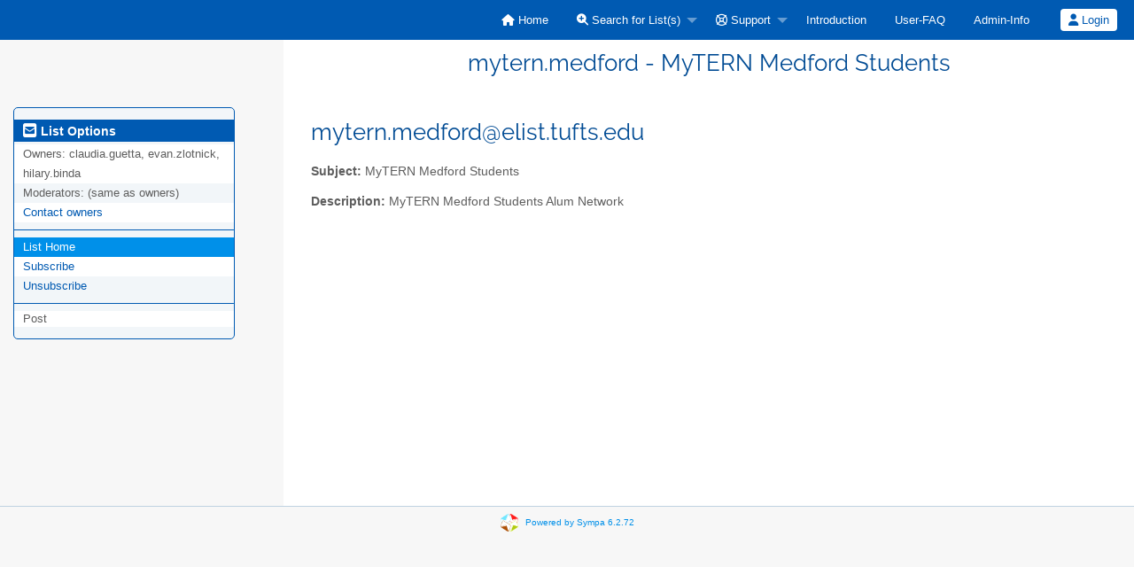

--- FILE ---
content_type: text/html; charset=utf-8
request_url: https://elist.tufts.edu/sympa/info/mytern.medford
body_size: 11263
content:
<!DOCTYPE html>
<html class="no-js" lang="en-US" xml:lang="en-US">
    <!-- main.tt2 -->
    <head>
        <meta charset="UTF-8" />
        <meta name="generator" content="Sympa 6.2.72" />
        <meta name="viewport"  content="width=device-width, initial-scale=1.0">
        <title> mytern.medford - MyTERN Medford Students - info </title>

        <!-- head_ui.tt2 -->
<link rel="stylesheet" href="/static/js/jquery-ui/jquery-ui.css?v1.12.1" />
<link rel="stylesheet" href="/static/js/jqplot/jquery.jqplot.css?v1.0.8" />
<link rel="stylesheet" href="/static/js/jquery-minicolors/jquery.minicolors.css?v2.3.1">
<link rel="stylesheet" href="/static/fonts/font-awesome/css/fontawesome.min.css?v6.4.0" />
<link rel="stylesheet" href="/static/fonts/font-awesome/css/solid.css?v6.4.0" />
<link rel="stylesheet" href="/static/fonts/font-awesome/css/regular.css?v6.4.0" />
<link rel="stylesheet" href="/static/js/foundation/css/foundation-float.css?v6.4.2" />

<style>
  select[multiple], select[size] { height: auto; background-image: none; }
</style>
<link rel="stylesheet" href="/static/css/elist.tufts.edu/style.css?h=04cd945a7625a2d42a19541b736b9e6b" title="Sympa CSS" />

<link rel="shortcut icon" href="/static/icons/favicon_sympa.png" />
<!-- end head_ui.tt2 -->


        <!-- head_javascript.tt2 -->

<script>
<!--
var sympa = {
    backText:           'Back',
    calendarButtonText: 'Calendar',
    calendarFirstDay:   0,
    closeText:          'Close',
    copiedText:         'Copied!',
    copyPermalinkText:  'Copy permalink',
    dayNames:           'Sunday:Monday:Tuesday:Wednesday:Thursday:Friday:Saturday'.split(":"),
    dayNamesMin:        'Su:Mo:Tu:We:Th:Fr:Sa'.split(":"),
    home_url:           '/sympa/',
    icons_url:          '/static/icons',
    lang:               'en-US',
    loadingText:        'Please Wait...',
    monthNamesShort:    'Jan:Feb:Mar:Apr:May:Jun:Jul:Aug:Sep:Oct:Nov:Dec'.split(":"),
    openInNewWinText:   'Open in a new window',
    resetText:          'Reset'
};
var lang = 'en-US';
//-->
</script>

<script src="/static/js/jquery.js?v3.6.0"></script>
<script src="/static/js/jquery-migrate.js?v1.4.1"></script>
<script src="/static/js/jquery-ui/jquery-ui.js?v1.12.1"></script>
<script src="/static/js/jqplot/jquery.jqplot.min.js?v1.0.8"></script>
<script src="/static/js/jqplot/jqplot.categoryAxisRenderer.min.js?v1.0.8"></script>
<script src="/static/js/jqplot/jqplot.barRenderer.min.js?v1.0.8"></script>
<script src="/static/js/jqplot/jqplot.canvasAxisTickRenderer.min.js?v1.0.8"></script>
<script src="/static/js/jqplot/jqplot.canvasTextRenderer.min.js?v1.0.8"></script>
<script src="/static/js/jquery-minicolors/jquery.minicolors.min.js?v2.3.6"></script>
<script src="/static/js/sympa.js?v6.2.72"></script>

<!--[if lt IE 9]>
    <script type="text/javascript" src="/static/js/html5shiv/html5shiv.js?v3.7.2"></script>
<![endif]-->
<script type="text/javascript" src="/static/js/respondjs/respond.min.js?v1.4.2"></script>
<script src="/static/js/foundation/js/vendor/what-input.js?v4.2.0"></script>
<script src="/static/js/foundation/js/foundation.min.js?v6.4.2"></script>

<!-- end head_javascript.tt2 -->


        <!-- RSS chanel -->
                                            </head>

    <body>
        
        <div id="top">
            <a class="displayNone" name="top" href="#content-inner">
                Skip to Content.
            </a>
        </div>

        <noscript>
            <em>Please activate JavaScript in your web browser</em>
        </noscript>

        
            
            
                <!-- header.tt2 -->
<header>
    <div class="title-bar"
         data-responsive-toggle="sympa-top-bar" data-hide-for="medium">
        <span class="menu-text" aria-hidden="true">
            <!-- -->
        </span>
        <div class="title-bar-right">
            <div class="title-bar-title">
                <span>Sympa Menu</span>
            </div>
            <a class="menu-icon" href="#" data-toggle="sympa-top-bar"></a>
        </div>
    </div>

    <nav class="top-bar" id="sympa-top-bar" role="navigation">
        <ul class="top-bar-left medium-2 columns show-for-medium">
            <li class="name">
                <span class="menu-text">
                    <!-- -->
                </span>
            </li>
        </ul>

        <menu class="top-bar-right">
            <ul class="vertical medium-horizontal menu" data-responsive-menu="drilldown medium-dropdown">
                <!-- sympa_menu.tt2 -->


    

    <li class="">
        <a href="/sympa/home">
            <i class="fa fa-home"></i>  Home
        </a>
    </li>





    
        
    
    <li class="">
        <a href="#">
            <i class="fa fa-search-plus"></i> Search for List(s)
        </a>
        <ul class="vertical menu">

            
                
            
            <li class="">
                <a href="/sympa/search_list_request">
                    <i class="fa fa-search"></i> Search form
                </a>
            </li>
            
                
            
            <li class="">
                <a class="heavyWork" href="/sympa/lists">
                    <i class="fa fa-list"></i> Index of Lists
                </a>
            </li>
            
                
            
            <li class=""><a href="/sympa/lists_categories" target=""><i class="fa fa-sitemap"></i> Browse lists by categories</a>

        </ul>
    </li>


    


    <li class="">
        <a href="#">
            <i class="far fa-life-ring"></i> Support
        </a>
        <ul class="vertical menu">

            
                
            
            <li class="">
                <a href="/sympa/help" title="Documentation">
                    <i class="fa fa-book"></i> Documentation
                </a>
            </li>
            
                
            
            <li class="">
                <a href="/sympa/help/faq.html" title="Frequently asked questions">
                    <i class="fa fa-question"></i> FAQ
                </a>
            </li>
            
            

        </ul>
    </li>


    <li>
        <a class="MainMenuLinks" href="https://elist.tufts.edu/sympa/help/introduction"
           >
            Introduction
        </a>
    </li>



    <li>
        <a class="MainMenuLinks" href="https://elist.tufts.edu/sympa/help/faquser"
           >
            User-FAQ
        </a>
    </li>



    <li>
        <a class="MainMenuLinks" href="https://elist.tufts.edu/sympa/help/admin.html"
           >
            Admin-Info
        </a>
    </li>



<!-- end sympa_menu.tt2 -->

                <!-- login_menu.tt2 -->




<li class="">
        <form action="/sympa" method="POST" autocomplete="off">
            <fieldset><input type="hidden" name="csrftoken" value="cce12d0a193f879af948efdfa8045f05" />
                
                <span>
                    <button type="submit" name="action_login" value="Login">
                        <i class="fa fa-user"></i>
                        Login
                    </button>
                </span>
            </fieldset>
        </form>
    </li>
<!-- end login_menu.tt2 -->

            </ul>
        </menu>
    </nav>
    <h1 class="medium-offset-3 medium-9 columns">mytern.medford - MyTERN Medford Students</h1>
</header>
<!-- end header.tt2 -->

            

            <div id="loading"></div>
            <!-- aside_menu.tt2 -->
<aside class="medium-3 columns">
        <div class="title-bar" data-responsive-toggle="sympa-sub-bar" data-hide-for="medium">
                <span class="menu-text" aria-hidden="true">
                    <i class="fa fa-envelope-square fa-lg"></i>
                </span>
                <div class="title-bar-right">
                    <div class="title-bar-title">
                        <span>List Options Menu</span>
                    </div>
                    <a class="menu-icon" href="#" data-toggle="sympa-sub-bar"></a>
                </div>
            </div>
            <nav class="top-bar" id="sympa-sub-bar" role="navigation">
                <menu class="top-bar-left list">
                    <ul class="vertical menu" data-responsive-menu="drilldown medium-accordion">
                        <!-- list_menu.tt2 -->



<li class="menu_title nolink">
    <label>
        <i class="fa fa-envelope-square fa-lg"></i>
        List Options
    </label>
</li>

<!-- list_panel.tt2 -->





<li class="nolink">
    <span>
        Owners:
        <span>
            claudia.guetta, evan.zlotnick, hilary.binda</span>

        
    </span>
</li>

<li class="nolink">
    <span>
        Moderators:
        <span>
            
                <i>(same as owners)</i>
            
        </span>

        
    </span>
</li>



<li>
    <script type="text/javascript">
<!--
document.write("<" +
"a" +
" " +
"href" +
"=\"" +
"mailto" +
":" +
"mytern" +
"." +
"medford" +
"-" +
"request" +
"@" +
"elist" +
"." +
"tufts" +
"." +
"edu" +
"\">" +
"Contact" +
" " +
"owners" +
"</" +
"a" +
">")
// -->
</script>
</li>

<!-- end list_panel.tt2 -->


<li class="divider" role="separator"></li>
<li></li>

    

<li class="active">
    <a href="/sympa/info/mytern.medford">List Home</a>
</li>






    
        
            
        
        <li class="">
            <a href="/sympa/subscribe/mytern.medford?previous_action=info">Subscribe</a>
        </li>
    

    
        
            
        
        <li class="">
            <a href="/sympa/signoff/mytern.medford">Unsubscribe</a>
        </li>
    


<li class="divider" role="separator"></li>
<li></li>



    <li class="menuInactive2">
        <span>Post</span>
    </li>







    



<!-- end list_menu.tt2 -->

                    </ul>
                </menu>
            </nav>
    </aside>
<!-- end aside_menu.tt2 -->

            <main id="content-inner" class="medium-9 columns"><a name="content-inner"></a>
                
                
                    <!-- title.tt2 -->
<h1 style="padding-top: 10px;"><script type="text/javascript">
<!--
document.write("mytern" +
"." +
"medford" +
"@" +
"elist" +
"." +
"tufts" +
"." +
"edu")
// -->
</script></h1>
<!-- end title.tt2 -->

                    
                        <p>
                            <b>Subject:</b>
                            MyTERN Medford Students
                            
                        </p>
                    
                    
                

                <!-- nav.tt2 -->












<!-- end nav.tt2 -->


            
            <!-- info.tt2 -->
<p>
        <b>Description:</b>
        <html><body>MyTERN Medford Students Alum Network</body></html>
        
    </p>

    
<!-- end info.tt2 -->

            

            </main><!-- End content-inner -->

            <div class="displayNone"><a href="#top">Top of Page</a></div>
            <div class="scroll-top-wrapper "></div>

            <!-- footer.tt2 -->
<footer role="contentinfo">
    <img src="/static/icons/favicon_sympa.png" alt="SYMPA logo" width="20" height="20"/>
    <a href="https://www.sympa.community/">Powered by Sympa 6.2.72</a>
</footer>
<!-- end footer.tt2 -->

        
    </body>
    <!-- end main.tt2 -->
</html>


--- FILE ---
content_type: text/css
request_url: https://elist.tufts.edu/static/css/elist.tufts.edu/style.css?h=04cd945a7625a2d42a19541b736b9e6b
body_size: 37789
content:
@charset "UTF-8";


/* http://meyerweb.com/eric/tools/css/reset/
   v2.0 | 20110126
   License: none (public domain)
*/

html, body, div, span, applet, object, iframe,
h1, h2, h3, h4, h5, h6, p, blockquote, pre,
a, abbr, acronym, address, big, cite, code,
del, dfn, em, img, ins, kbd, q, s, samp,
small, strike, strong, sub, sup, tt, var,
b, u, i, center,
dl, dt, dd, ol, ul, li,
fieldset, form, label, legend,
table, caption, tbody, tfoot, thead, tr, th, td,
article, aside, canvas, details, embed,
figure, figcaption, footer, header, hgroup,
menu, nav, output, ruby, section, summary,
time, mark, audio, video {
    margin: 0;
    padding: 0;
    border: 0;
    font-size: 100%;
    font: inherit;
    vertical-align: baseline;
}
/* HTML5 display-role reset for older browsers */
article, aside, details, figcaption, figure,
footer, header, hgroup, menu, nav, section {
    display: block;
}
body {
    line-height: 1;
}
ol, ul {
    list-style: none;
}
blockquote, q {
    quotes: none;
}
blockquote:before, blockquote:after,
q:before, q:after {
    content: '';
    content: none;
}
table {
    border-collapse: collapse;
    border-spacing: 0;
}

/***
  * Foundation 6: Expand width of tooltip (See GH issue #1262)
  */

.tooltip {
    max-width: 20rem;
}

/***
  * Foundation 6: Preventing FOUC.
  */

.no-js .top-bar {
  display: none;
}

@media screen and (min-width: 40em) {
  .no-js .top-bar {
    display: block;
  }

  .no-js .title-bar {
    display: none;
  }
}

/**
 * UI root
 */

/* Fonts */
@font-face {
    font-family: "Raleway";
    font-style: normal;
    font-weight: normal;
    src: url("/static/fonts/Raleway/Raleway-Regular.otf") format("opentype");
}

/****/


/* Proportional fonts */
* {
    font-family: sans-serif;
    font-size: 1em;
}

body {
    font-family: sans-serif;
    font-size: 0.85em;
    -webkit-text-size-adjust:100%;
    line-height: 1.4;
    color: #222222;
    background-color:#f7f7f7;
}

/**
 * Any-place rules
 */

/* Selection */

::-moz-selection {
    background: #fe57a1;
    color: #ffffff;
    text-shadow: none;
}

::selection {
    background: #fe57a1;
    color: #ffffff;
    text-shadow: none;
}

/* Links */

a {
    color: #0090e9;
    text-decoration: none;
        transition: background-color 300ms ease-out;
}

a:visited {
    text-decoration: none;
}

a:focus {
    outline: 0;
    text-decoration: none;
}

a:hover, a:active {
    color: #005ab2;
    outline: 0;
    text-decoration: none;
}

/* Misc */

abbr[title] {
    border-bottom: 1px dotted;
}

b, strong {
    font-weight: bold;
}

blockquote {
    margin: 1em 40px;
}

dfn {
    font-style: italic;
}

em {
    font-style: italic;
}

hr {
    display: block;
    height: 1px;
    border-bottom: 1px solid #bfd2e1;
    margin: 1em 0;
}

ins {
    background: #ffff99;
    color: #222222;
    text-decoration: none;
}

mark {
    background: #ffff99;
    color: #222222;
    font-style: italic;
    font-weight: bold;
}

pre, code, kbd, samp {
    color: inherit;
    font-family: monospace, monospace;
    font-size: 1em;
    font-weight: inherit;
}

pre {
    white-space: pre;
    white-space: pre-wrap;
    word-wrap: break-word;
}

q {
    quotes: none;
}

q:before, q:after {
    content: "";
    content: none;
}

small {
    font-size: 85%;
}

sub, sup {
    font-size: 75%;
    line-height: 0;
    position: relative;
    vertical-align: baseline;
}

sup {
    top: -0.5em;
}

sub {
    bottom: -0.25em;
}

ul, ol, dl {
    margin: 1em 0;
    padding: 0 0 0 1rem;
    color: #5e5e5e;
    list-style-position: outside;
}

nav ul, nav ol {
    font-size: 13px;
    list-style: none;
    list-style-image: none;
}

ul.styled-list {
    list-style: disc;
}

img {
    -ms-interpolation-mode: bicubic;
    vertical-align: middle;
}

address {
    font-style:normal;
}

p {
    color: #5e5e5e;
    line-height: 1.6em;
    margin: 0.5em 0px 1em;
    padding: 0.2em 0 0;
}

/* Forms */
form{
    margin:0.5rem 0 1rem 0;
    clear:both;
}
fieldset{
    display:table-cell;
    min-width:0;
}

main form form{
    margin:1rem 0 0 0;
    padding-left: 0!important;
}

label {
    color: #4c4c4c;
    margin-top:0.5rem;
    padding-left:0!important;
    font-weight:700;
    cursor: pointer;
}

label.inlineLabel {
    display: inline !important;
    font: inherit;
    padding: 0;
    line-height: normal;
    width: auto !important;
    float: none !important;
}
label[for="connected_only"] {
    display: inline;
}

input[type="checkbox"], input[type="radio"] {
    border: none;
    box-sizing: border-box;
    *width: 13px;
    *height: 13px;
}
table input[type="checkbox"], table input[type="radio"] {
    margin-bottom:0
}
input[type="file"]{
    display: block;
        margin-top:0.5rem;
}

@media only screen and (min-width: 40em) {
    select, input {
        max-width: 550px;
    }
}
select[name="size"] {
   max-width: 60px;
}

legend {
    *margin-left: -7px;
    white-space: normal;
}

button, input, select, textarea {
    font-size: 100%;
    vertical-align: baseline;
    *vertical-align: middle;
}

button, input {
    line-height: normal;
}

button[type="button"],
button[type="reset"],
button[type="submit"],
input[type="button"],
input[type="reset"],
input[type="submit"],
a.button {
    cursor: pointer;
    *overflow: visible;
    display: inline-block;
    color: #ffffff;
    border-radius: 4px;
    background: #005ab2 none no-repeat scroll top left;
    font-size: 12px;
    font-weight: 200;
    padding: 5px 9px;
    border: 0;
    margin: 0.25em;
        transition: background-color 300ms ease-out;
}

button[type="button"]:hover,
button[type="submit"]:hover,
button[type="reset"]:hover,
input[type="button"]:hover,
input[type="submit"]:hover,
input[type="reset"]:hover,
a.button:hover {
    background: #0090e9 none no-repeat scroll bottom left;
}

input[type="button"]:disabled, input[type="submit"]:disabled, input[type="reset"]:disabled {
    background: none repeat scroll 0 0 #ffe7e7;
}

button[disabled], input[disabled] {
    cursor: default;
}

input[type="search"] {
    -webkit-appearance: textfield;
    -moz-box-sizing: content-box;
    -webkit-box-sizing: content-box;
    box-sizing: content-box;
}

input[type="search"]::-webkit-search-decoration,
input[type="search"]::-webkit-search-cancel-button {
    -webkit-appearance: none;
}

textarea {
    overflow: auto;
    vertical-align: top;
    resize: vertical;
}

input:invalid, textarea:invalid {
    background-color: #f48a7b;
    opacity:0.5;
}

div.reveal form[id*="moderate_"] {
    display: inline-block;
}

div.columns {
    overflow: hidden;
    text-overflow: ellipsis;
}

/* Titles */
h1,h2,h3,h4,h5,h6{
    font-family: 'Raleway', sans-serif;
}
h1 {
    color: #004b94;
    font-weight: 100;
    font-size: 1.9em;
    margin: 0px 0px 0.6em;
}
h2 {
    color: #004b94;
    font-size: 1.6em;
    font-weight: 100;
    margin: 1rem 0px 0.2rem;
}
h3 {
    margin: 0px 0px 0.6em;
    color: #004b94;
    font-weight: 100;
    font-size: 1.3em;
}
h4 {
    color: #004b94;
    font-size: 1.2em;
    margin: 1em 0px 0px;
    font-weight: 100;
}
h5 {
    color: #5e5e5e;
    font-size: 1.1em;
    margin: 2em 0px 0.2em;
    font-weight: 100;
}
h6 {
    font-size: 1em;
}
h1 a, h2 a, h3 a {
    color:#004b94;
}
main h1, main h2, main h3, main h4, main h5, main h6, main article, main p, main form {
    padding:0 1rem;
}
main form[name="myform"] {
    padding:0!important;
}
main form h1, main form h2, main form h3, main form h4, main form h5, main form h6, main form p{
    padding-left:0!important;
    margin-left:0!important;
}


main.home h3{
    font-weight:500;
    color:#0090e9;
    margin-bottom:20px;
}

/* Home Submenu */

section.home-submenu{
    background-color:#004b94;
    min-height:3rem;
    margin: 1rem auto 2rem auto;
    padding:0 0 10px 0;
}
section.home-submenu ul {
    display:table;
    list-style: none;
    margin: 0 auto;
    padding:0;
}
section.home-submenu ul li{
    display:table-cell;
    padding:0;
    text-align:center;
}
section.home-submenu li a{
    color:#ffffff;
    text-decoration: none;
    font-size: 1rem;
    -webkit-transition: all 0.3s ease-in-out;
    -moz-transition: all 0.3s ease-in-out;
    -o-transition: all 0.3s ease-in-out;
    -ms-transition: all 0.3s ease-in-out;
    transition: all 0.3s ease-in-out;
}
section.home-submenu span{
    display: block;
}
section.home-submenu i span{
    display: inline-block;
}
section.home-submenu a:hover{
    color:#66aaff;
}
section.home-submenu .fa-stack {
    width: inherit;
}
section.home-submenu .fa-envelope, section.home-submenu .fa-plus, section.home-submenu .fa-search{
    color: #66aaff;
}
section.home-submenu a:hover span i.fa-envelope, section.home-submenu a:hover span i.fa-plus, section.home-submenu a:hover span i.fa-search{
    color: #ffffff;
}

ul.row {
    width: 100%;
}

/* Tables */
table {
    background-color: #ffffff;
    margin: 0px 0px 18px;
    word-wrap: break-word;
    border-collapse:separate;
    border-spacing: 0;
    box-shadow: 0 1px 1px #ccc;
}
table.listOfItems tr {
    height:2rem;
}
table.listOfItems td{
    vertical-align:middle;
    text-align:center;
}
table.listOfItems td form, table.listOfItems td form fieldset{
    display:inline;
    margin:0;
    padding:0!important;
}
table.listOfItems td form fieldset button.action, table.listOfItems td button.action {
    display: inline-block;
    color: #0090e9;
    border: none;
    background: none;
    font-size: inherit;
    font-weight: inherit;
    padding: 0;
    margin: 0;
}
table.listOfItems td form fieldset button.action:hover, table.listOfItems td button.action:hover {
    color: #005ab2;
}
table.ls_template th{
    border-right: 1px solid #ffffff;
}
table.ls_template th[colspan]{
    border-bottom: 1px solid #ffffff;
}
table.ls_template td{
    border-right: 1px solid #bfd2e1;
}

table tr.even, table tr.alt, table tr:nth-of-type(odd) {
  background: #f2f6f9;
}
table tr.even, table tr.alt, table tr:nth-of-type(even) {
  background: #ffffff;
}

table tr th {
    background-color: #4c4c4c;
    color: #ffffff;
    text-align: center;
}
table tr th a{
    color: #ffffff;
}
table tr th, table tr td {
    padding: 0.5rem;
    font-size: 0.8rem;
}

.table-wrapper table {
  table-layout: auto;
}

#loading {
    position: absolute;
    top: 0;
    left: 0;
    width:100%;
    height:100%;
    background-color: rgba(255, 255, 255, 0.75);
    overflow: hidden;
    display: none;
    z-index: 1;
}

#loadingText {
    width: 100%;
    text-align: center;
    line-height: 100vh;
    vertical-align: middle;
    color: rgb(0, 75, 148);
    font-weight: 100;
    font-size: 2rem;
    margin: 0;
}

#logo {
    display: block;
    margin: 1rem auto;
    width: 50%;
    text-align: center;
}
#logo img{
    max-width: 100%;
}

p {
    word-wrap:break-word;
}

/* header */
header h1{
    width:100%;
    text-align:center;
    padding:0.5rem 0 2rem 0;
    margin:0;
    background-color:#ffffff;
}

/* main element */
main{
    background-color:#ffffff;
    padding-bottom:2rem;
    
    min-height:450px;
    
}
main.home{
    min-height:inherit;
    text-align: justify;
    padding-bottom:0;
}

main h1.robot_name {
    width:100%;
    margin:0;
    background-color:#ffffff;
    letter-spacing: 0.1rem;
    text-align: center;
    z-index:10;
}


@media only screen and (min-width: 40em) {
    /* aside menu */
    aside {
        font-size: 0.9em;
        word-wrap: break-word;
    }
    aside li {
        border: none;
        line-height: 1.7em;
        list-style-type:none;
    }

    #sympa-sub-bar li a {
        padding-bottom: 0.5em;
        padding-top: 0.5em;
    }
    #sympa-sub-bar li:not(.is-accordion-submenu-parent) a {
        display: inline;
    }

    aside nav menu.connect {
        border: 1px solid #bfd2e1;
        background-color: #ffffff!important;
    }

    aside nav menu.connect li {
        background-color: transparent!important;
    }

    aside nav menu.connect ul li > ul.menu {
        margin: 0;
        padding: 0;
        width:90%;
    }
    aside nav menu.connect ul li > ul.menu li{
        margin: 0;
        padding: 0;
        line-height:1;
    }
    aside nav menu.connect ul li > ul.menu li label{
        padding: 0;
        font-size: inherit;
    }
    aside nav menu.connect ul li > ul.menu li input{
        height:1.5rem;
    }
    #sympa-sub-bar menu {
        width:98%;
        max-width:250px;
        margin: 0 auto 1rem auto ;
        border-radius: 5px;
    }

    aside nav menu.user, aside nav menu.list, aside nav menu.sympa {
        background-color:#f2f6f9;
        border:1px solid #005ab2;
    }
    #sympa-sub-bar menu.user li.divider,
    #sympa-sub-bar menu.user [role="separator"],
    #sympa-sub-bar menu.list li.divider,
    #sympa-sub-bar menu.list [role="separator"],
    #sympa-sub-bar menu.sympa li.divider,
    #sympa-sub-bar menu.sympa [role="separator"] {
        border-top: 1px solid #005ab2;
        margin: 0.5rem 0;
    }

    aside nav menu a {
        color:#005ab2;
    }
    aside nav menu a:hover {
        color:#0090e9;
    }

    aside nav menu ul {
        padding-left:0;
    }

    aside nav menu ul li {
        padding-left:10px;
    }

    aside nav menu ul li:nth-child(even) {
        background-color:#ffffff;
    }
    aside nav menu ul li ul li {
        background-color:inherit!important;
    }
    aside nav menu ul li ul {
        margin-top: 0;
        padding-left: 0.5rem;
    }

    aside nav menu ul#MainMenuLinks li ul li.menuLinks {
        line-height: 1.2rem;
    }

    aside nav menu ul li label {
        margin-top:0;
        padding-left: 0;
        padding-bottom: 0.5rem;
        font-size:110%;
    }
    aside nav menu ul li.menu_title label {
        padding-bottom: 0.1rem;
        padding-top: 0.1rem;
        margin-bottom: 0.2rem;
        color:#ffffff;
        cursor: default;
    }
    aside nav menu ul li.menu_title, aside nav menu ul li.menu_title:hover {
        background-color:#005ab2!important;
    }
    aside nav menu ul li.active, aside nav menu ul li ul li.active {
        background-color:#0090e9!important;
    }
    aside nav menu ul li.active a {
        color:#ffffff;
    }
    aside ul li.role{
        line-height:1rem;
        margin-bottom:0.5rem;
    }
    dd {
        margin: 0 0 0 40px;
    }

    #sympa-sub-bar menu > ul {
        background-color: transparent;
        margin: 1em 0;
    }
    #sympa-sub-bar menu ul li a {
        background-color: transparent;
        padding: 0;
    }
    /* end aside */
}

/*shared menu*/
menu.shared{
    margin:1rem;
}
menu.shared li{
    display:inline;
    list-style:none;
}
/* end shared menu */

/*Top Button*/
.scroll-top-wrapper {
    position: fixed;
    opacity: 0;
    visibility: hidden;
    overflow: hidden;
    text-align: center;
    z-index: 99999999;
    background-color: #005ab2;
    color: #eeeeee;
    width: 50px;
    height: 48px;
    line-height: 48px;
    right: 30px;
    bottom: 30px;
    padding-top: 2px;
    border-top-left-radius: 10px;
    border-top-right-radius: 10px;
    border-bottom-right-radius: 10px;
    border-bottom-left-radius: 10px;
    -webkit-transition: all 0.5s ease-in-out;
    -moz-transition: all 0.5s ease-in-out;
    -ms-transition: all 0.5s ease-in-out;
    -o-transition: all 0.5s ease-in-out;
    transition: all 0.5s ease-in-out;
}
.scroll-top-wrapper:hover {
    background-color: #66aaff;
}
.scroll-top-wrapper.show {
    visibility:visible;
    cursor:pointer;
    opacity: 1.0;
}
.scroll-top-wrapper i.fa {
    line-height: inherit;
}
/****End Top button***/

/* Initials in list of lists */
main nav menu ul li.letter,
main nav menu ul li.letter a,
h4.letter {
    text-transform: capitalize;
}

#top{
   height: 0;
}

.highlighted {
    color: red;
}

.item_list .item {
    width: 70%;
    overflow: hidden;
    margin-bottom: 0.5em;
    margin-left: 5px;
}

.item_list .suspended {
    background-color:#f48a7b;
}

.item_list .item .item_icon {
    float: left;
}

.item_list .item_content {
    padding: 0.5em;
}

.item_list .item .item_icon + .item_content {
    margin-left: 60px;
}

.item_list .item .item_content .item_title {
    display: block;
    font-weight: bold;
}

.item_list .item .item_content ul {
    padding-left: 5rem;
}

.item_list .item .item_content ul.my {
    margin:0;
    padding-left: 0;
}

.item_list .item .item_content ul.my li {
    display:inline;
    padding-left: 1.5rem;
}

.item_list .item .item_content ul.my li:first-child {
    padding-left: 0;
}

.item_list .item .item_content p {
    font-size: 0.9em;
    margin: 0.5em 0 0.5em 1em;
}

.item_list .item .item_content p.note {
    font-size: 80%;
    font-style: italic;
}

.item_list span.divider {
    padding:0;
    margin:0.5rem 0;
}

#list_create form label[for="owner"]{

}
#list_type  {
    margin-top:0
}
#list_type ul {
    margin-top:0
}
#list_type ul li{
    margin-bottom:0;
}
#list_type li{
    margin-bottom:0.5rem;
}
#list_type input[type="radio"], select {
    margin: 0;
}

#bold_label label {
   display: inline-block;
   width: 100px;
}

#bold_label em {
   font-style: normal;
}

.menuInactive2 {
    font-size: 1em;
    line-height:1.4em;
    text-decoration: none;
    font-weight:normal;
}

ul#MainMenuLinks li {
   line-height: 1.7em;
}

#list_type {
    list-style-type: none;
}

#list_type dd {
    margin-left: 1em;
}

.smaller {
    font-size: smaller;
}

.larger {
    font-size: larger;
}

table td.review_cels {
    text-align: center;
    padding:0 0.2em;
}

table td.review_cels_mail {
    text-align: left;
    padding:0 0 0 0.2em;
}

.mailing_lists_menu {
    padding: 10px;
    margin: 5px 25px 5px 25px;
    float: left;
    font-size: 1.1em;
    text-align: left;
}

ul.no_style {
    list-style: none;
    margin: 0;
}

.align_top {
    vertical-align: top;
}

#template_editor {
    margin-top: 10px;
}

#template_editor ul {
    padding-left: 5px;
}

#template_editor li {
    margin: 2px;
}


#color_table tr {
    background-color: #ffffff!important;
}

ul#set_pending_radio {
    display: inline;
    list-style-type: none;
}

ul#set_pending_radio li {
    display: inline;
    margin-right: 1em;
    margin-left: 1em;
}

form#bold_label input {
    margin-left: 5px;
    margin-top: 5px;
}

form input[type="radio"],
form input[type="checkbox"] {
    vertical-align: inherit;
    border:none;
}

#cp_template {
    border: 1px solid;
    padding: 3px;
    width: 410px;
}

#cp_template fieldset {
    display: inline;
    border: 1px solid;
    vertical-align: top;
    margin-left: 3px;
}

#cp_template legend,
#cp_template label {
    padding-left: 3px;
}

pre.code {
    font-family: monospace;
    border: 1px dotted;
    padding: 0.5em;
}

footer {
    border-top: 1px solid #bfd2e1;
    width:100%;
    height:1.5em;
    margin: 0;
    font-size: x-small;
    text-align: center;
    padding-top:0.5rem;
    padding-bottom:2.5rem;
        clear:both;
}

footer img {
    margin:0 0.5em 0 0;
    vertical-align:middle;
}

#page_size {
    margin: 2rem 0;
    padding-bottom: 20px;
}
#page_size select{
    width:100px;
}

.nomenu{
    width:100%;
    padding:0.5rem;
}

a img.Pictures {
    height:30px;
}

#pictures_block {
    text-align: center;
    height: 120px ;
}

#pictures_block div {
    margin: 1em;
    float: left;
}

#large_picture {
    height: 80px;
}

#pictures_block #large img{
    height: 80px;
}

#pictures_block #small img{
    height: 30px;
    margin-top: 50px;
}

.displayNone {
    display: none;
    height:0px;
    width:0px;
}

a.actionMenuLinks,
span.actionMenuLinksInactive {
    border: 1px solid;
    font-size: 0.9em;
    text-decoration: none;
    padding: 4px;
    border-radius:2px;
}
a.actionMenuLinks:hover {
    border: 1px solid #0090e9;
    background-color: #0090e9;
    color: #ffffff;
    border-radius:2px;
}

.sharedMenu {
    display: inline-block;
    max-width: 20%;
    overflow: hidden;
    text-overflow: ellipsis;
    white-space: nowrap;
    word-break: keep-all;
}

/* menu links for archive */
a.ArcMenuLinks,
a.ArcMenuLinks:visited,
a.ArcMenuLinks:link {
    border: 1px solid;
    font-weight:bold;
    text-decoration: none;
    padding: 0px 10px;
    -moz-border-radius:5px;
    -webkit-border-radius:5px;
    -KHTML-border-radius:5px;
    -icab-border-radius:5px;
    border-radius:5px;
}

a.ArcMenuLinksCurrentPage {
    border: 1px solid;
    text-decoration: none;
    padding: 0px 10px;
    -moz-border-radius:5px;
    -webkit-border-radius:5px;
    -KHTML-border-radius:5px;
    -icab-border-radius:5px;
    border-radius:5px;
}

a.ArcMenuLinksInactive,
a.ArcMenuLinksInactive:hover {
    border: 1px solid;
    text-decoration: none;
    padding: 0px 10px;
    -moz-border-radius:5px;
    -webkit-border-radius:5px;
    -KHTML-border-radius:5px;
    -icab-border-radius:5px;
    border-radius:5px;
}

a.ArcMenuLinksSortActive,
a.ArcMenuLinksSortActive:hover,
a.ArcMenuLinksSortInactive:hover  {
    border: 1px solid;
    text-decoration: none;
    padding: 0px 10px;
    -moz-border-radius:5px;
    -webkit-border-radius:5px;
    -KHTML-border-radius:5px;
    -icab-border-radius:5px;
    border-radius:5px;
}

a.ArcMenuLinksSortInactive {
    border: 1px solid;
    text-decoration: none;
    padding: 0px 10px;
    -moz-border-radius:5px;
    -webkit-border-radius:5px;
    -KHTML-border-radius:5px;
    -icab-border-radius:5px;
    border-radius:5px;
}

#ArcMenuLinksInactive {
    border: 0px solid;
    text-decoration: none;
    padding-left: 3px;
}
/* end menu links for archive */

h7 {
    font-size: 0.8em;
    font-style: italic;
}

h7 strong {
    font-size: 1em;
}

#ErrorMsg {
    position:absolute;
    width:60%;
    margin:20% 19%;
    padding:0;
    font-size: 1.4em;
    font-weight: bold;
    text-align:center;
    background-color:#ffffff;
    border-radius: 5px;
}
#ErrorMsg .alert-box, #ephemeralMsg .alert-box {
    margin-bottom:0;
    padding-top:1.5rem!important;
    padding-bottom:1.5rem!important;
}
#ErrorMsg .alert-box form{
    margin-bottom:0;
}
#ErrorMsg input[type="button"]{
    background: #D91E18 none no-repeat scroll top left;
    font-size: 0.9em;
}

#ErrorMsg input[type="button"]:hover {
    background: #f48a7b none no-repeat scroll bottom left;
        color:#ffffff;
}

#ephemeralMsg {
    height:auto;
    width:50%;
    position:fixed;
    top:calc(50% - 0%);
    left:calc(50% - 25%);
    font-size: 1.6em;
    text-align: center;
    padding: 1em 0.5em;
    margin-bottom: 1.5em;
    background-color: #fff;
    z-index:599;
}

.alert-box {
    padding: 0.5rem 1.5rem!important;
    font-size: 1rem;
    text-align:center;
}

/* to overwrite margin-left:0 for p element when *-centered is applied */
[class*="-centered"]{
    margin-left:auto!important;
}

.alert-box.alert {
    border: 2px solid #D91E18;
    border-radius: 3px;
    color: #D91E18;
    background-color:rgba(217, 30, 24, 0.2);
}
.alert-box.warning {
    border: 2px solid #D35400;
    border-radius: 3px;
    color: #D35400;
    background-color: rgba(211, 84, 0, 0.2);
}
.alert-box.success {
    border: 2px solid #1E824C;
    border-radius: 3px;
    color: #1E824C;
    background-color: rgba(30, 130, 76, 0.2);
}

.alert-box.info {
    border: 2px solid #3498DB;
    border-radius: 3px;
    color: #3498DB;
    background-color: rgba(52, 152, 219, 0.2);
}
.alert-box i {
    border-radius: 50%;
    padding: .2em .4em;
    margin-right: 0.8rem;
}
.alert-box.alert i {
    border: 2px solid #D91E18;
}
.alert-box.warning i {
    border: 2px solid #D35400;
}
.alert-box.success i {
    border: 2px solid #1E824C;
}
.alert-box.info i {
    border: 2px solid #005ab2;
}


p.listenum {
    margin-top: 0;
    padding-top: 0;
    margin-bottom: 0;
    padding-bottom: 0;
    font-size:0.9em;
}

ul.listenum {
    margin:0 0 0 1rem;
}

ul.listenum li {
    padding-top: 10px;
}

ul.listenum li a {
    font-size: 1.1em;
}
span.divider{
    display: block;.
    width: 100%;
    border-bottom: 1px solid #bfd2e1;
    padding-top:1.5rem;
    padding-bottom:0.5rem;
}

/* Calendar in mhonarc_rc.tt2 */
ul.calendar {
    margin-left:0!important;
    padding-left:0!important;
}

ul.calendar a {
    font-size: 1em;
}

ul.calendar li {
    list-style: none;
    display: inline;
    padding: 0px 1px 0px 2px;
    line-height: 2em;
    font-size: 1em;
    text-decoration: none;
    border: 1px solid;
    -moz-border-radius:4px;
    -webkit-border-radius:4px;
    -KHTML-border-radius:4px;
    -icab-border-radius:4px;
    border-radius:4px;
}

ul li.calendarLinks {
    border: 1px solid #0090e9;
}

ul li.calendarLinksCurrentPage,
ul li.calendarLinksCurrentPage:hover {
    border: 1px solid !important;
}

ul li.calendarLinksCurrentPage,
ul li.calendarLinksCurrentPage a {
    border-bottom:1px solid !important;
}

ul li.calendarLinksInactive {
    border: 1px solid #5e5e5e;
}

ul li.calendarYear {
    border: 1px solid;
}
/* end calendar in mhonarc_rc.tt2 */

abbr,
acronym,
.info {
    border-bottom: 1px dotted;
    cursor: help;
}

p {
    text-indent: 0px;
}

p.spacer {
    clear: both;
}

a.input {
    border: 1px solid;
    padding: 0.2em 0.3em;
    margin-left:0.2em;
    text-decoration: none;
    vertical-align: middle;
    font-size: 0.7em;
    font-weight:bold;
    font-variant:small-caps;
    /* if IE zoom:1;*/
    zoom: 1;
}

h2 a.input {
    font-size: 0.7em;
}

textarea {
    border-radius: 2px;
}

textarea.desc {
    width: 75%;
    max-width: 500px;
}

textarea.textbox {
    border: 1px solid;
    padding: 3px;
}

input.textbox {
    border: 1px solid;
    padding: 3px;
}

input.button {
    border: 1px solid;
    padding: 0px 2px;
    margin:2px;
}

span.bottom_page, p.bottom_page{
    font-size: 0.8em;
    font-weight:bold;
}

.top {
    float:right;
    margin:0.5em 1em 1.5em 1em;
}

.noborder {
    border: none!important;
}

.viewmod {
    display: none;
    position: absolute;
    z-index: 10;
    background-color: #f7f7f7;
    border: 1px solid #222222;
    padding: 1em;
    width: 80%;
}

/* Font family to cover languages as much as possible rather than quality */
.neutral,
.neutral option {
    font-family: arial, sans-serif;
}


/*top-bar*/
nav menu form{
    margin:0;
    padding:0;
}
#sympa-top-bar menu ul li,
#sympa-top-bar menu ul li a,
#sympa-top-bar menu ul li a:hover,
#sympa-nav-bar menu ul li:not(.nolink),
#sympa-nav-bar menu ul li a,
#sympa-nav-bar menu ul li a:hover {
    font-family: 'Helvetica Neue', Helvetica, Helvetica, Arial, sans-serif;
    font-size:13px;
    color:#fff;
}
.top-bar {
    padding: 0;
}
.top-bar, .top-bar ul {
    background-color: transparent;
}
.is-dropdown-submenu {
    border: 0;
}
.top-bar menu ul li {
    vertical-align: top;
}

.drilldown .is-drilldown-submenu-parent > a:after,
.drilldown.align-left .is-drilldown-submenu-parent > a:after {
    border-color: transparent transparent transparent rgba(255, 255, 255, 0.4);
}
.drilldown.align-right .is-drilldown-submenu-parent > a:after,
.drilldown .js-drilldown-back > a:before {
    border-color: transparent rgba(255, 255, 255, 0.4) transparent transparent;
}
.dropdown.menu > li.is-dropdown-submenu-parent > a:after {
    border-color: rgba(255, 255, 255, 0.4) transparent transparent;
}
.dropdown.menu.vertical > li.opens-left > a:after {
    border-color: transparent rgba(255, 255, 255, 0.4) transparent transparent;
}
.dropdown.menu.vertical > li.opens-right > a:after {
    border-color: transparent transparent transparent rgba(255, 255, 255, 0.4);
}
.dropdown.menu.medium-horizontal > li.is-dropdown-submenu-parent > a:after {
    border-color: rgba(255, 255, 255, 0.4) transparent transparent;
}
.dropdown.menu.medium-vertical > li.opens-left > a:after {
    border-color: transparent rgba(255, 255, 255, 0.4) transparent transparent;
}
.dropdown.menu.medium-vertical > li.opens-right > a:after {
    border-color: transparent transparent transparent rgba(255, 255, 255, 0.4);
}
.dropdown.menu.large-horizontal > li.is-dropdown-submenu-parent > a:after {
    border-color: rgba(255, 255, 255, 0.4) transparent transparent;
}
.dropdown.menu.large-vertical > li.opens-left > a:after {
    border-color: transparent rgba(255, 255, 255, 0.4) transparent transparent;
}
.dropdown.menu.large-vertical > li.opens-right > a:after {
    border-color: transparent transparent transparent rgba(255, 255, 255, 0.4);
}
.is-dropdown-submenu .is-dropdown-submenu-parent.opens-left > a:after {
    border-color: transparent rgba(255, 255, 255, 0.4) transparent transparent;
}
.is-dropdown-submenu .is-dropdown-submenu-parent.opens-right > a:after {
    border-color: transparent transparent transparent rgba(255, 255, 255, 0.4);
}

#sympa-top-bar,
#sympa-top-bar menu ul li,
#sympa-top-bar menu ul li a:not(.button) {
    background-color: #005ab2;
}
#sympa-top-bar menu ul li.active > a:not(.button) {
    background-color: #0090e9;
}
#sympa-top-bar menu ul li a:not(.button):hover {
    background-color: #0090e9;
}
.top-bar button {
    top:0;
    background-color:#ffffff;
    color:#005ab2;
    font-family: 'Helvetica Neue', Helvetica, Helvetica, Arial, sans-serif;
    font-size:13px;
}

@media only screen and (min-width: 40em) {
    /* top-bar */
    .top-bar-section ul li > a {
      padding: 0;
      padding-left: 15px;
    }

    #sympa-top-bar menu ul li > span,
    #sympa-top-bar menu ul li form fieldset > span {
        padding: 0 1rem;
    }

    .top-bar {
        height: 45px;
        line-height: 45px;
        padding: 0;
    }
    .top-bar menu ul li a {
        line-height: inherit;
    }
    .top-bar .medium-2 {
        width: 16.66667%;
    }
    #sympa-top-bar > menu > ul,
    #sympa-nav-bar > menu > ul {
        font-size: 0;
    }
}

    #sympa-top-bar .top-bar-left {
        height: 0;
        margin: 0;
        overflow: visible;
        position: relative;
        z-index: 2;
    }

/* end top-bar */

/* main top-bar*/
#sympa-nav-bar,
main .top-bar .active{
    height:30px;
    line-height: 30px;
}
main .top-bar {
    padding:0;
}

#sympa-nav-bar menu ul li a {
    padding-top: 0;
    padding-bottom: 0;
}

main nav menu ul li.active a:not(.button) {
    line-height:30px;
    background-color: #f48a7b;
}
main nav menu ul li,
main nav menu ul li a:not(.button) {
    background-color: #983222;
    line-height: 30px;
    font-size:0.8rem;
}
main nav menu ul li a:not(.button):hover {
    background-color: #f48a7b!important;
}

nav menu ul .divider,
nav menu ul [role="separator"] {
    border-top: solid 1px #1a1a1a;
}
header nav menu > ul > .divider,
header nav menu > ul > [role="separator"],
aside nav menu > ul > .divider,
aside nav menu > ul > [role="separator"] {
    border-right: solid 1px #0090e9;
}
main nav menu > ul > .divider,
main nav menu > ul > [role="separator"] {
    border-right: solid 1px #f48a7b;
    height: 30px;
}

main nav menu .has-dropdown > a:after {
    top: 18px;
}

main nav menu ul.menu li:not(.active) > a:not(.button) {
    background-color: #983222;
}
main nav menu ul.menu li:not(.active) > a:not(.button):hover {
    background-color: #f48a7b;
}

main nav menu ul li.nolink{
    padding: 0 10px;
    color: #5e5e5e;
    background-color: #f2f6f9;
}

main nav ~ h1,
main nav ~ h2,
main nav ~ h3,
main nav ~ h4,
main nav ~ h5,
main nav ~ h6{
    margin-top:1rem;
}

/* Font Awesome specificity */
/* compatibility to 4.x */
.fa.pull-left {
    float: left;
    margin-right: 0.3em;
}
.home-submenu .fa.fa-circle.fa-stack-2x {
    font-size: 1.715em;
}
.home-submenu .fa.fa-circle.fa-stack-2x:before {
    vertical-align: -.071em;
}
/* override prefers-reduced-motion media feature */
.fa-spin-pulse {
  -webkit-animation-name: fa-spin;
          animation-name: fa-spin;
  -webkit-animation-direction: var(--fa-animation-direction, normal);
          animation-direction: var(--fa-animation-direction, normal);
  -webkit-animation-duration: var(--fa-animation-duration, 1s);
          animation-duration: var(--fa-animation-duration, 1s);
  -webkit-animation-iteration-count: var(--fa-animation-iteration-count, infinite);
          animation-iteration-count: var(--fa-animation-iteration-count, infinite);
  -webkit-animation-timing-function: var(--fa-animation-timing, steps(8));
          animation-timing-function: var(--fa-animation-timing, steps(8)); }

/* classes for defined colors */
.color_0{
    color:#f7f7f7;
}
.color_1{
    color:#222222;
}
.color_2{
    color:#004b94;
}
.color_3{
    color:#5e5e5e;
}
.color_4{
    color:#4c4c4c;
}
.color_5{
    color:#0090e9;
}
.color_6{
    color:#005ab2;
}
.color_7{
    color:#ffffff;
}
.color_8{
    color:#f2f6f9;
}
.color_9{
    color:#bfd2e1;
}
.color_10{
    color:#983222;
}
.color_11{
    color:#66aaff;
}
.color_12{
    color:#ffe7e7;
}
.color_13{
    color:#f48a7b;
}
.color_14{
    color:#ffff99;
}
.color_15{
    color:#fe57a1;
}

.minicolors-theme-default .minicolors-input {
    height: 2.4375rem;
    padding-left: 2.5rem; /* LTR */
    font-family: 'courier new', monospace, serif;
}
[dir=rtl] .minicolors-theme-default .minicolors-input {
    padding-left: 1px;
    padding-right: 2.5rem;
}
.minicolors-theme-default .minicolors-swatch {
    top: 0.5rem;
    left: 0.5rem; /* LTR */
    height: 1.5rem;
    width: 1.5rem;
}
[dir=rtl] .minicolors-theme-default .minicolors-swatch {
    right: 0.5rem;
}
.doc h1, .doc h2, .doc h3, .doc h4, .doc h5, .doc h6,
.doc p, .doc ul, .doc menu, .doc dir, .doc ol, .doc dl, .doc dt, .doc dd {
    display: block;
}
.doc h1, .doc h2, .doc h3, .doc h4, .doc h5, .doc h6,
.doc p, .doc ul, .doc menu, .doc dir, .doc ol, .doc dl, .doc dt, .doc dd,
.doc li {
    padding: 0;
}
.doc p, .doc ul, .doc menu, .doc dir, .doc ol, .doc dl {
    margin: 1em 0;
}
.doc ul, .doc menu, .doc dir, .doc ol {
    list-style-image: none;
    list-style-position: outside;
    padding-left: 40px; /* LTR */
}
[dir=rtl] .doc ul, [dir=rtl] .doc menu, [dir=rtl] .doc dir, [dir=rtl] .doc ol {
    padding-left: 0;
    padding-right: 40px;
}
.doc ul, .doc menu, .doc dir {
    list-style-type: disc;
}
.doc ol {
    list-style-type: decimal;
}
.doc ol ul, .doc ul ol, .doc ul ul, .doc ol ol {
    margin-top: 0;
    margin-bottom: 0;
}
.doc ul ul, .doc ol ul {
    list-style-type: circle;
}
.doc dt {
    margin: 0;
}
.doc dd {
    margin: 0;
    margin-left: 40px; /* LTR */
}
[dir=rtl] .doc dd {
    margin-left: 0;
    margin-right: 40px;
}
.doc li {
    display: list-item;
    margin: 0;
}

p.retraitita, span.retraitita {
    display: block;
    margin: 1em 0;
    padding: 1em;
    border: 1px dashed;
}

@media screen and (min-width: 0px) and (max-width: 26.125em) {
    h1 {
            font-size: 1.6em;
    }
    h2 {
            font-size: 1.3em;
    }
    h3 {
            font-size: 1.1em;
            margin-top: 0.5em;
            margin-bottom: 0.5em;
    }
    h4 {
            font-size: 1em;
    }
    h5 {
            font-size: 0.9em;
    }
    h6 {
            font-size: 0.8em;
    }
    .item_list .item .item_content ul.my li{
        display:block;
        padding-left:0;
    }
}

@media screen and (min-width: 26.1875em) and (max-width: 48.625em) {
    h1 {
            font-size: 1.6em;
    }
    h2 {
            font-size: 1.3em;
    }
    h3 {
            font-size: 1.1em;
            margin-top: 0.5em;
            margin-bottom: 0.5em;
    }
    h4 {
            font-size: 1em;
    }
    h5 {
            font-size: 0.95em;
    }
    h6 {
            font-size: 0.9em;
    }
}

@media only screen and (min-width: 40em) {
    #sympa-top-bar menu ul li a:not(.button) {
        padding-top: 0;
        padding-bottom: 0;
    }
    #sympa-top-bar menu .menu li:not(.active) > a:not(.button) {
        background-color: #005ab2;
    }
    #sympa-top-bar menu .menu li:not(.active) > a:not(.button):hover {
        background-color: #0090e9;
    }
    main .top-bar{
        background-color:#983222;
    }

    .top-bar menu ul.menu li a {
        white-space: nowrap;
    }
}
@media only screen and (max-width: 39.9375em) {
    /* title bar */
    .title-bar {
        height: 45px;
        line-height: 45px;
        padding: 0 1rem;
    }
    .title-bar .menu-text {
        font-size: 13px;
    }
    .title-bar img {
      height: 45px;
    }
    header .title-bar {
        background-color: #005ab2;
    }
    aside .title-bar {
        background-color: #005ab2;
    }
    main .title-bar {
        background-color: #983222;
    }

    /* aside menu, mobile version */
    #sympa-sub-bar,
    #sympa-sub-bar menu ul li,
    #sympa-sub-bar menu ul li a:not(.button) {
        background-color: #005ab2;
    }
    #sympa-sub-bar ul li.active > a:not(.button) {
        background-color: #0090e9;
    }
    #sympa-sub-bar ul li a:not(.button):hover {
        background-color: #0090e9;
    }
    /* Hide some items. */
    #sympa-sub-bar menu ul li.nolink {
      display: none;
    }

    main .top-bar{
        background-color: #983222;
    }
    nav menu ul li > span,
    nav menu ul li form fieldset > span {
      display: block;
      padding-left: 15px;
    }
    nav menu ul li label {
      padding-left: 10px;
      color:#005ab2;
      background-color:#ffffff;
    }
    nav menu ul li a,
    nav menu ul li a:hover {
      color: #ffffff;
    }
    /* Nonexisting item in list of lists. */
    #sympa-nav-bar menu ul li.nolink {
      display: none;
    }

    aside.columns {
        padding: 0;
    }
}
@media only screen and (max-width: 47.9375em) {
    table caption {
    display: none;
    }
    aside nav menu ul li ul {
    margin-left: 0;
    padding-left: 0;
    }
    table.listOfItems tr:nth-of-type(1) {
        height:2rem!important;
    }
    .table-wrapper table th, .table-wrapper table td{
        text-align:left;
    }
    .table-wrapper table td i.fa-lg{
        font-size:1em;
    }
}

a, li {
    -webkit-tap-highlight-color: rgba(0, 0, 0, 0);
}


